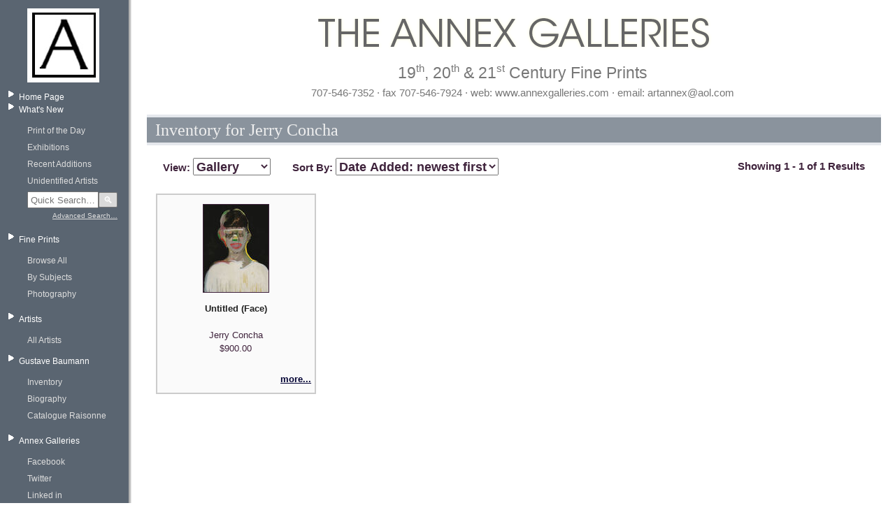

--- FILE ---
content_type: application/javascript
request_url: https://www.annexgalleries.com/static/js/utilities.js
body_size: 2877
content:
function getById( id ) {
    var returnVar;
    if(document.getElementById)
        returnVar = document.getElementById(id);
    else if (document.all)
        returnVar = document.all[id];
    else if (document.layers)
        returnVar = document.layers[id];
    return returnVar;
}

function submitSort() {
	var select = getById('sortSelect');
	var sIdx = select.selectedIndex;

	var arySelect = select[sIdx].value.split('|');

	var qs = new Querystring();

	qs.set('orderby',arySelect[0]);
	qs.set('orderdir',arySelect[1]);

	var newLocation = qs.assemble();
	
	// alert(newLocation);
	window.location = newLocation;
}

function submitView() {
	var select = getById('viewSelect');
	var sIdx = select.selectedIndex;

	var view = select[sIdx].value;

	var qs = new Querystring();

	qs.set('view',view);

	var newLocation = qs.assemble();
	
	window.location = newLocation;
}

function selectCurrentSort(sortString) {
	var select = getById('sortSelect');
	for(var i = 0; i < select.length; ++i)
		if(select[i].value == sortString)
			select.selectedIndex = i
}

function selectCurrentView(viewString) {
	var select = getById('viewSelect');
	for(var i = 0; i < select.length; ++i)
		if(select[i].value == viewString)
			select.selectedIndex = i
}

function replaceSelectView() {
	var viewObj = getById('viewSelector');
	viewObj.innerHTML = 'View: <select id="viewSelect" onChange="submitView();" name="view">' +
		'<option value="list">List</option>' +
		'<option value="gallery">Gallery</option>' +
		'<option value="snapshot">Snapshot</option>' +
		'<option value="slideshow">Slideshow</option>' +
		'</select>';
}


/* Parse Query String */

function Querystring(url) {
	this.params = {};

	var qs;

	if (url == null) {
		url = window.location.href;
	}

	result = url.split("?");
	this.base = result[0];
	if(result[1]) {
		qs = result[1];
	}

// 	if (qs == null) qs = location.search.substring(1, location.search.length);
	if (qs == null || qs.length == 0) return;

	qs = qs.replace(/\+/g, ' ');
	var args = qs.split('&');

	for( var i = 0; i < args.length; i++ ) {
		var pair = args[i].split('=');
		var name = decodeURIComponent(pair[0]);
		var value = (pair.length == 2)
			? decodeURIComponent(pair[1])
			: name ;
		this.params[name] = value;
	}

}

Querystring.prototype.get = function(key, dflt) {
	var value = this.params[key];
	return ( value != null ) ? value : dflt;
}

Querystring.prototype.set = function(key, value) {
	this.params[key] = value;
}

Querystring.prototype.contains = function(key) {
	var value = this.params[key];
	return ( value != null);
}

// construct a query string from the object
Querystring.prototype.assemble = function() {
	var qs;
	var fields = new Array();
	for (var index in this.params) {

		fields.push(encodeURIComponent(index) + '=' +
			encodeURIComponent(this.params[index]));
	}
	return this.base + '?' + fields.join('&');
}


